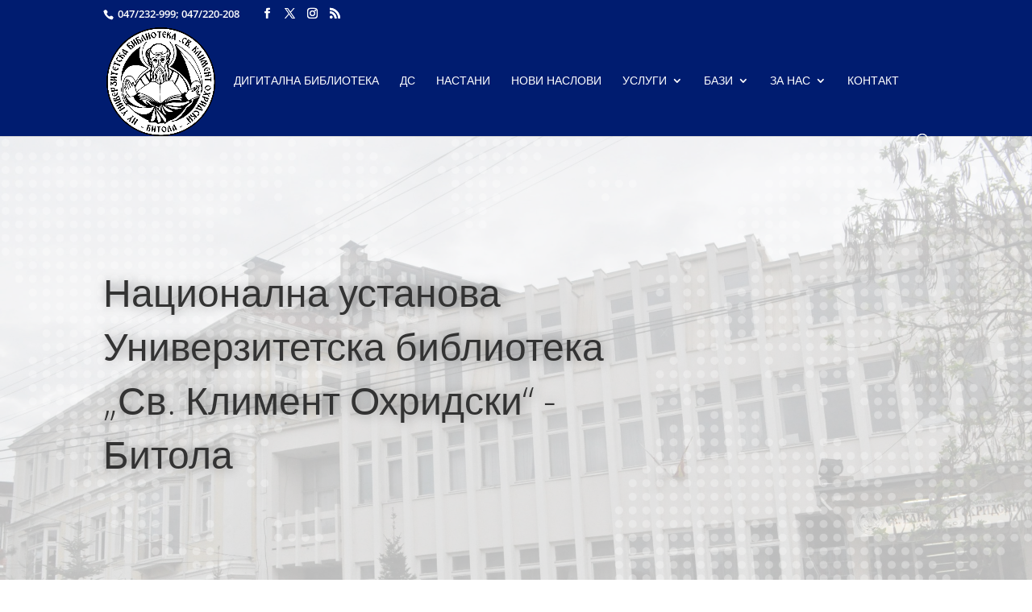

--- FILE ---
content_type: text/css
request_url: https://nuub.mk/wp-content/et-cache/114/et-core-unified-deferred-114.min.css?ver=1768469953
body_size: 2040
content:
.et_pb_section_4.et_pb_section,.et_pb_section_3.et_pb_section{padding-top:54px;padding-right:0px;padding-bottom:0px;padding-left:0px}.et_pb_row_4.et_pb_row,.et_pb_row_3.et_pb_row{padding-top:27px!important;padding-right:0px!important;padding-bottom:0px!important;padding-left:0px!important;padding-top:27px;padding-right:0px;padding-bottom:0;padding-left:0px}.et_pb_row_3,body #page-container .et-db #et-boc .et-l .et_pb_row_3.et_pb_row,body.et_pb_pagebuilder_layout.single #page-container #et-boc .et-l .et_pb_row_3.et_pb_row,body.et_pb_pagebuilder_layout.single.et_full_width_page #page-container #et-boc .et-l .et_pb_row_3.et_pb_row{width:100%;max-width:1182px}.et_pb_text_3.et_pb_text,.et_pb_text_4.et_pb_text,.et_pb_text_5.et_pb_text{color:#000000!important}.et_pb_text_3{line-height:1.9em;font-family:'Open Sans',Helvetica,Arial,Lucida,sans-serif;font-size:17px;line-height:1.9em;padding-left:19px!important}.et_pb_text_3 h1,.et_pb_text_7 h1,.et_pb_text_4 h1{font-family:'Open Sans',Helvetica,Arial,Lucida,sans-serif}.et_pb_text_4 h2,.et_pb_text_6 h2,.et_pb_text_3 h2{font-family:'Open Sans',Helvetica,Arial,Lucida,sans-serif;font-weight:300;font-size:50px;line-height:1.2em}.et_pb_button_1_wrapper{margin-left:21px!important}body #page-container .et_pb_section .et_pb_button_2,body #page-container .et_pb_section .et_pb_button_3,body #page-container .et_pb_section .et_pb_button_1{color:#ffffff!important;border-width:10px!important;border-color:rgba(0,0,0,0);border-radius:100px;letter-spacing:3px;font-size:14px;font-family:'Roboto',Helvetica,Arial,Lucida,sans-serif!important;font-weight:700!important;text-transform:uppercase!important;background-color:#001c70}body #page-container .et_pb_section .et_pb_button_4:hover,body #page-container .et_pb_section .et_pb_button_3:hover,body #page-container .et_pb_section .et_pb_button_1:hover,body #page-container .et_pb_section .et_pb_button_2:hover,body #page-container .et_pb_section .et_pb_button_5:hover{color:#ffffff!important;letter-spacing:3px!important}body #page-container .et_pb_section .et_pb_button_4:after,body #page-container .et_pb_section .et_pb_button_1:after,body #page-container .et_pb_section .et_pb_button_3:after,body #page-container .et_pb_section .et_pb_button_2:after,body #page-container .et_pb_section .et_pb_button_5:after{font-size:1.6em}body.et_button_custom_icon #page-container .et_pb_button_1:after,body.et_button_custom_icon #page-container .et_pb_button_3:after,body.et_button_custom_icon #page-container .et_pb_button_5:after,body.et_button_custom_icon #page-container .et_pb_button_4:after,body.et_button_custom_icon #page-container .et_pb_button_2:after{font-size:14px}.et_pb_button_5,.et_pb_button_3,.et_pb_button_1,.et_pb_button_4,.et_pb_button_2{transition:color 300ms ease 0ms,letter-spacing 300ms ease 0ms}.et_pb_button_3,.et_pb_button_3:after,.et_pb_button_2,.et_pb_button_2:after,.et_pb_button_4,.et_pb_button_4:after,.et_pb_button_5,.et_pb_button_5:after,.et_pb_button_1,.et_pb_button_1:after{transition:all 300ms ease 0ms}.et_pb_image_2 .et_pb_image_wrap img{min-height:auto}.et_pb_image_2{padding-left:0px;margin-right:0px!important;margin-left:0px!important;width:100%;max-width:100%!important;text-align:left;margin-left:0}.et_pb_image_2 .et_pb_image_wrap,.et_pb_image_3 .et_pb_image_wrap{box-shadow:0px 32px 100px 0px rgba(0,0,0,0.15)}.et_pb_image_2 .et_pb_image_wrap,.et_pb_image_2 img,.et_pb_image_3 .et_pb_image_wrap,.et_pb_image_3 img{width:100%}.et_pb_image_3{padding-top:100px;width:100%;max-width:100%!important;text-align:left;margin-left:0}.et_pb_text_4{line-height:1.9em;font-size:17px;line-height:1.9em}div.et_pb_section.et_pb_section_5{background-image:linear-gradient(90deg,rgba(6,200,255,0) 0%,#1c0500 100%),url(https://nuub.mk/wp-content/uploads/2022/01/IMG_4750-scaled.jpg)!important}.et_pb_section_5{height:738px}.et_pb_section_5.et_pb_section{padding-top:80px;padding-bottom:80px;margin-top:50px}.et_pb_section_5.section_has_divider.et_pb_bottom_divider .et_pb_bottom_inside_divider{background-image:url([data-uri]);background-size:100% 100px;bottom:0;height:100px;z-index:1;transform:scale(1,1)}.et_pb_text_5{line-height:1.9em;font-family:'Open Sans',Helvetica,Arial,Lucida,sans-serif;font-size:17px;line-height:1.9em}.et_pb_text_5 h1,.et_pb_text_5 h3{font-family:'Open Sans',Helvetica,Arial,Lucida,sans-serif;color:#000000!important}.et_pb_text_5 h2{font-family:'Open Sans',Helvetica,Arial,Lucida,sans-serif;font-weight:300;font-size:50px;color:#000000!important;line-height:1.2em}.et_pb_text_6{line-height:1.9em;font-size:20px;line-height:1.9em}.et_pb_icon_4,.et_pb_icon_1,.et_pb_icon_2,.et_pb_icon_0,.et_pb_icon_5,.et_pb_icon_3{text-align:center}.et_pb_icon_2 .et_pb_icon_wrap .et-pb-icon,.et_pb_icon_3 .et_pb_icon_wrap .et-pb-icon,.et_pb_icon_1 .et_pb_icon_wrap .et-pb-icon,.et_pb_icon_0 .et_pb_icon_wrap .et-pb-icon{font-family:FontAwesome!important;font-weight:900!important;color:#001c70;font-size:96px}.et_pb_number_counter_1.et_pb_number_counter .percent p,.et_pb_number_counter_2.et_pb_number_counter .percent p,.et_pb_number_counter_0.et_pb_number_counter .percent p,.et_pb_number_counter_3.et_pb_number_counter .percent p{color:#001c70!important}div.et_pb_section.et_pb_section_8{background-image:url(https://nuub.mk/wp-content/uploads/2021/12/dots-2.png)!important}.et_pb_section_8.et_pb_section{padding-top:100px;padding-bottom:100px}.et_pb_row_8{background-color:#f4d9e5}.et_pb_icon_4 .et_pb_icon_wrap .et-pb-icon,.et_pb_icon_5 .et_pb_icon_wrap .et-pb-icon{font-family:FontAwesome!important;font-weight:900!important;color:#000000;font-size:96px}.et_pb_text_7{font-family:'Open Sans',Helvetica,Arial,Lucida,sans-serif;margin-left:20px!important}.et_pb_text_8 h2,.et_pb_text_7 h2{font-family:'Open Sans',Helvetica,Arial,Lucida,sans-serif;font-size:29px;color:#000000!important}.et_pb_button_4_wrapper,.et_pb_button_5_wrapper{margin-top:35px!important}body #page-container .et_pb_section .et_pb_button_4,body #page-container .et_pb_section .et_pb_button_5{color:#000000!important;border-width:4px!important;border-color:#000000;border-radius:100px;letter-spacing:3px;font-size:14px;font-family:'Roboto',Helvetica,Arial,Lucida,sans-serif!important;font-weight:700!important;text-transform:uppercase!important}.et_pb_row_9{background-color:#7febd3}.et_pb_row_9.et_pb_row{margin-top:50px!important}.et_pb_image_4{padding-left:127px;margin-left:-34px!important;text-align:left;margin-left:0}.et_pb_text_8{margin-left:10px!important}.et_pb_column_8,.et_pb_column_5{padding-top:10%;padding-bottom:40px}.et_pb_column_7,.et_pb_column_6{padding-top:50px;padding-right:50px;padding-left:50px}.et_pb_column_9{background-color:#FFFFFF;border-width:7px;border-color:#FFFFFF;padding-top:50px;padding-right:50px;padding-bottom:50px;padding-left:50px}.et_pb_text_3.et_pb_module,.et_pb_text_6.et_pb_module,.et_pb_text_4.et_pb_module{margin-left:auto!important;margin-right:auto!important}@media only screen and (min-width:981px){.et_pb_text_3,.et_pb_text_4,.et_pb_text_6{max-width:700px}}@media only screen and (max-width:980px){.et_pb_text_4 h2,.et_pb_text_6 h2,.et_pb_text_3 h2,.et_pb_text_5 h2{font-size:40px}body #page-container .et_pb_section .et_pb_button_4:after,body #page-container .et_pb_section .et_pb_button_1:after,body #page-container .et_pb_section .et_pb_button_3:after,body #page-container .et_pb_section .et_pb_button_5:after,body #page-container .et_pb_section .et_pb_button_2:after{display:inline-block;opacity:0}body #page-container .et_pb_section .et_pb_button_4:hover:after,body #page-container .et_pb_section .et_pb_button_3:hover:after,body #page-container .et_pb_section .et_pb_button_2:hover:after,body #page-container .et_pb_section .et_pb_button_5:hover:after,body #page-container .et_pb_section .et_pb_button_1:hover:after{opacity:1}.et_pb_image_2 .et_pb_image_wrap img{min-height:auto}.et_pb_image_2,.et_pb_image_3{text-align:center;margin-left:auto;margin-right:auto}.et_pb_icon_3,.et_pb_icon_0,.et_pb_icon_1,.et_pb_icon_2,.et_pb_icon_4,.et_pb_icon_5{margin-left:auto;margin-right:auto}.et_pb_text_7 h2{font-family:'Open Sans',Helvetica,Arial,Lucida,sans-serif}.et_pb_image_4 .et_pb_image_wrap img{width:auto}.et_pb_text_8 h2{font-size:29px}.et_pb_column_8,.et_pb_column_5{padding-top:0px;padding-bottom:0px}.et_pb_column_6,.et_pb_column_7{padding-top:50px;padding-right:50px;padding-left:50px}}@media only screen and (max-width:767px){.et_pb_text_5 h2,.et_pb_text_3 h2,.et_pb_text_4 h2,.et_pb_text_6 h2{font-size:32px}body #page-container .et_pb_section .et_pb_button_2:after,body #page-container .et_pb_section .et_pb_button_1:after,body #page-container .et_pb_section .et_pb_button_3:after,body #page-container .et_pb_section .et_pb_button_5:after,body #page-container .et_pb_section .et_pb_button_4:after{display:inline-block;opacity:0}body #page-container .et_pb_section .et_pb_button_3:hover:after,body #page-container .et_pb_section .et_pb_button_4:hover:after,body #page-container .et_pb_section .et_pb_button_2:hover:after,body #page-container .et_pb_section .et_pb_button_5:hover:after,body #page-container .et_pb_section .et_pb_button_1:hover:after{opacity:1}.et_pb_image_2 .et_pb_image_wrap img{min-height:0px}.et_pb_icon_4,.et_pb_icon_0,.et_pb_icon_1,.et_pb_icon_2,.et_pb_icon_3,.et_pb_icon_5{margin-left:auto;margin-right:auto}.et_pb_text_7 h2{font-family:'Open Sans',Helvetica,Arial,Lucida,sans-serif}.et_pb_image_4 .et_pb_image_wrap img{width:auto}.et_pb_text_8 h2{font-size:29px}.et_pb_column_8,.et_pb_column_5{padding-top:0px;padding-bottom:0px}.et_pb_column_6,.et_pb_column_7{padding-top:20px;padding-right:20px;padding-left:20px}}